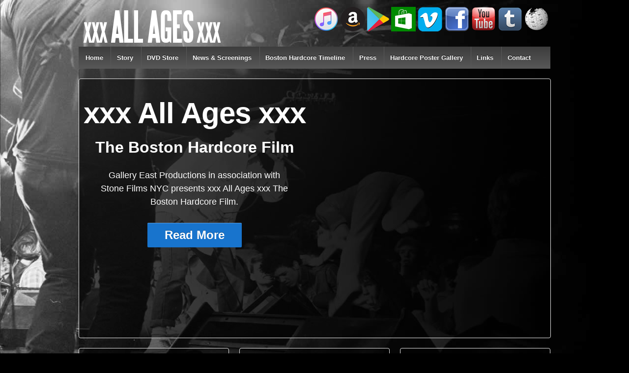

--- FILE ---
content_type: text/html; charset=UTF-8
request_url: http://allagesbostonhardcore.com/products/m00270856454
body_size: 2061
content:
<!doctype html>
<!--[if lt IE 7]> <html class="ie6 oldie"> <![endif]-->
<!--[if IE 7]>    <html class="ie7 oldie"> <![endif]-->
<!--[if IE 8]>    <html class="ie8 oldie"> <![endif]-->
<!--[if gt IE 8]><!-->
<html class="">
<!--<![endif]-->
<head>
<meta charset="utf-8">
<meta name="viewport" content="width=device-width, initial-scale=1">
<title>xxx ALL AGES xxx -  The Boston Hardcore Film</title>

<meta name="keywords" content="All Ages, xxx, hardcore, punk, music, rock, D.Y.S , SSD, SS Decontrol, Negative FX, The Freeze, Jerry's Kids, The FU's, early hardcore, Drew Stone, Duane Lucia, Katie Goldman, Stone Films, NYC, Gallery East Productions, Gallery East, Boston, Massachusetts, Mass, MA, art, film, documentary, music documentary, hardcore documentary" />

<meta name="description" content="Gallery East Productions in association with Stone Films NYC presents xxx All Ages xxx The Boston Hardcore Film, a documentary about the social and cultural aspect of the early Boston Hardcore punk music scene from 1981 -1984." />
<link href="boilerplate.css" rel="stylesheet" type="text/css">
<link href="body.css" rel="stylesheet" type="text/css">



<!-- HTML meta URL redirect - generated by www.rapidtables.com -->

 <meta http-equiv="refresh" content="0;URL='http://allagesbostonhardcore.com/wordpress/'" /> 



<!--
<script 
language="javascript" src="detectmobilebrowser.js"></script>

<script type="text/javascript">
if (navigator.userAgent.indexOf("iPad") != -1) {
document.location = "http://allagesbostonhardcore.com/mobile/index.html";
}
</script>
-->
<!-- 
To learn more about the conditional comments around the html tags at the top of the file:
paulirish.com/2008/conditional-stylesheets-vs-css-hacks-answer-neither/

Do the following if you're using your customized build of modernizr (http://www.modernizr.com/):
* insert the link to your js here
* remove the link below to the html5shiv
* add the "no-js" class to the html tags at the top
* you can also remove the link to respond.min.js if you included the MQ Polyfill in your modernizr build 
-->
<!--[if lt IE 9]>
<script src="//html5shiv.googlecode.com/svn/trunk/html5.js"></script>
<![endif]-->
<script src="respond.min.js"></script>
<link rel="stylesheet" href="steeltongs/stylesheet.css" type="text/css" charset="utf-8" />
<link rel="stylesheet" href="steeltongs/stylesheet.css" type="text/css" charset="utf-8" />

</head><script type="text/javascript">

  var _gaq = _gaq || [];
  _gaq.push(['_setAccount', 'UA-31240143-1']);
  _gaq.push(['_setDomainName', 'allagesbostonhardcore.com']);
  _gaq.push(['_setAllowLinker', true]);
  _gaq.push(['_trackPageview']);

  (function() {
    var ga = document.createElement('script'); ga.type = 'text/javascript'; ga.async = true;
    ga.src = ('https:' == document.location.protocol ? 'https://ssl' : 'http://www') + '.google-analytics.com/ga.js';
    var s = document.getElementsByTagName('script')[0]; s.parentNode.insertBefore(ga, s);
  })();

</script>
<body>
<div class="gridContainer clearfix">

  <div id="header"><a href="index.html"><img src="images/totally_nuheader.png" alt="xxx All Ages xxx The Boston Hardcore Film" border="0" /></a></div>
  <div id="content">
    <p style="color:#FFFFFF; font-family:Arial, Helvetica, sans-serif; font-size:24px; margin-left: 4em; margin-right:4em;" align="left">You should be redirected to our new Word Press site within 10 seconds!.</p>
    <p style="color:#FFFFFF; font-family:Arial, Helvetica, sans-serif; font-size:24px; margin-left: 4em; margin-right:4em;" align="left"><a href="http://allagesbostonhardcore.com/wordpress/">If not, Click here to enter.</a></p>
    <!--<video id=0 controls width=480 height=360>
<noscript><a href=http://www.freemake.com/free_video_converter/>video converter</a></noscript>
<source src="allages_theboston_hardcore_film.ogv" type='video/ogg; codecs="theora, vorbis"'/>
<source src="allages_theboston_hardcore_film.webm" type='video/webm' >
<source src="allages_theboston_hardcore_film.mp4" type='video/mp4'>
<p>Video is not visible, most likely your browser does not support HTML5 video</p>
</video>-->
  </div>
</div>
<!-- WiredMinds eMetrics tracking with Enterprise Edition V5.4 START -->
<script type='text/javascript' src='https://count.carrierzone.com/app/count_server/count.js'></script>
<script type='text/javascript'><!--
wm_custnum='d1bbc0037cc9a8f6';
wm_page_name='index.php';
wm_group_name='/services/webpages/a/l/allagesbostonhardcore.com/public';
wm_campaign_key='campaign_id';
wm_track_alt='';
wiredminds.count();
// -->
</script>
<!-- WiredMinds eMetrics tracking with Enterprise Edition V5.4 END -->
</body>
</html>


--- FILE ---
content_type: text/html; charset=UTF-8
request_url: http://allagesbostonhardcore.com/products/respond.min.js
body_size: 2061
content:
<!doctype html>
<!--[if lt IE 7]> <html class="ie6 oldie"> <![endif]-->
<!--[if IE 7]>    <html class="ie7 oldie"> <![endif]-->
<!--[if IE 8]>    <html class="ie8 oldie"> <![endif]-->
<!--[if gt IE 8]><!-->
<html class="">
<!--<![endif]-->
<head>
<meta charset="utf-8">
<meta name="viewport" content="width=device-width, initial-scale=1">
<title>xxx ALL AGES xxx -  The Boston Hardcore Film</title>

<meta name="keywords" content="All Ages, xxx, hardcore, punk, music, rock, D.Y.S , SSD, SS Decontrol, Negative FX, The Freeze, Jerry's Kids, The FU's, early hardcore, Drew Stone, Duane Lucia, Katie Goldman, Stone Films, NYC, Gallery East Productions, Gallery East, Boston, Massachusetts, Mass, MA, art, film, documentary, music documentary, hardcore documentary" />

<meta name="description" content="Gallery East Productions in association with Stone Films NYC presents xxx All Ages xxx The Boston Hardcore Film, a documentary about the social and cultural aspect of the early Boston Hardcore punk music scene from 1981 -1984." />
<link href="boilerplate.css" rel="stylesheet" type="text/css">
<link href="body.css" rel="stylesheet" type="text/css">



<!-- HTML meta URL redirect - generated by www.rapidtables.com -->

 <meta http-equiv="refresh" content="0;URL='http://allagesbostonhardcore.com/wordpress/'" /> 



<!--
<script 
language="javascript" src="detectmobilebrowser.js"></script>

<script type="text/javascript">
if (navigator.userAgent.indexOf("iPad") != -1) {
document.location = "http://allagesbostonhardcore.com/mobile/index.html";
}
</script>
-->
<!-- 
To learn more about the conditional comments around the html tags at the top of the file:
paulirish.com/2008/conditional-stylesheets-vs-css-hacks-answer-neither/

Do the following if you're using your customized build of modernizr (http://www.modernizr.com/):
* insert the link to your js here
* remove the link below to the html5shiv
* add the "no-js" class to the html tags at the top
* you can also remove the link to respond.min.js if you included the MQ Polyfill in your modernizr build 
-->
<!--[if lt IE 9]>
<script src="//html5shiv.googlecode.com/svn/trunk/html5.js"></script>
<![endif]-->
<script src="respond.min.js"></script>
<link rel="stylesheet" href="steeltongs/stylesheet.css" type="text/css" charset="utf-8" />
<link rel="stylesheet" href="steeltongs/stylesheet.css" type="text/css" charset="utf-8" />

</head><script type="text/javascript">

  var _gaq = _gaq || [];
  _gaq.push(['_setAccount', 'UA-31240143-1']);
  _gaq.push(['_setDomainName', 'allagesbostonhardcore.com']);
  _gaq.push(['_setAllowLinker', true]);
  _gaq.push(['_trackPageview']);

  (function() {
    var ga = document.createElement('script'); ga.type = 'text/javascript'; ga.async = true;
    ga.src = ('https:' == document.location.protocol ? 'https://ssl' : 'http://www') + '.google-analytics.com/ga.js';
    var s = document.getElementsByTagName('script')[0]; s.parentNode.insertBefore(ga, s);
  })();

</script>
<body>
<div class="gridContainer clearfix">

  <div id="header"><a href="index.html"><img src="images/totally_nuheader.png" alt="xxx All Ages xxx The Boston Hardcore Film" border="0" /></a></div>
  <div id="content">
    <p style="color:#FFFFFF; font-family:Arial, Helvetica, sans-serif; font-size:24px; margin-left: 4em; margin-right:4em;" align="left">You should be redirected to our new Word Press site within 10 seconds!.</p>
    <p style="color:#FFFFFF; font-family:Arial, Helvetica, sans-serif; font-size:24px; margin-left: 4em; margin-right:4em;" align="left"><a href="http://allagesbostonhardcore.com/wordpress/">If not, Click here to enter.</a></p>
    <!--<video id=0 controls width=480 height=360>
<noscript><a href=http://www.freemake.com/free_video_converter/>video converter</a></noscript>
<source src="allages_theboston_hardcore_film.ogv" type='video/ogg; codecs="theora, vorbis"'/>
<source src="allages_theboston_hardcore_film.webm" type='video/webm' >
<source src="allages_theboston_hardcore_film.mp4" type='video/mp4'>
<p>Video is not visible, most likely your browser does not support HTML5 video</p>
</video>-->
  </div>
</div>
<!-- WiredMinds eMetrics tracking with Enterprise Edition V5.4 START -->
<script type='text/javascript' src='https://count.carrierzone.com/app/count_server/count.js'></script>
<script type='text/javascript'><!--
wm_custnum='d1bbc0037cc9a8f6';
wm_page_name='index.php';
wm_group_name='/services/webpages/a/l/allagesbostonhardcore.com/public';
wm_campaign_key='campaign_id';
wm_track_alt='';
wiredminds.count();
// -->
</script>
<!-- WiredMinds eMetrics tracking with Enterprise Edition V5.4 END -->
</body>
</html>


--- FILE ---
content_type: text/html; charset=UTF-8
request_url: http://allagesbostonhardcore.com/wordpress/
body_size: 6227
content:
	<!doctype html>
	<!--[if !IE]>
	<html class="no-js non-ie" lang="en-US" prefix="og: http://ogp.me/ns#"> <![endif]-->
	<!--[if IE 7 ]>
	<html class="no-js ie7" lang="en-US" prefix="og: http://ogp.me/ns#"> <![endif]-->
	<!--[if IE 8 ]>
	<html class="no-js ie8" lang="en-US" prefix="og: http://ogp.me/ns#"> <![endif]-->
	<!--[if IE 9 ]>
	<html class="no-js ie9" lang="en-US" prefix="og: http://ogp.me/ns#"> <![endif]-->
	<!--[if gt IE 9]><!-->
<html class="no-js" lang="en-US" prefix="og: http://ogp.me/ns#"> <!--<![endif]-->
	<head>

		<meta charset="UTF-8"/>
		<meta name="viewport" content="width=device-width, initial-scale=1.0">

		<link rel="profile" href="http://gmpg.org/xfn/11"/>
		<link rel="pingback" href="http://allagesbostonhardcore.com/wordpress/xmlrpc.php"/>

		<title>xxx ALL AGES xxx -  The Boston Hardcore Film</title>

<!-- All in One SEO Pack 2.10.1 by Michael Torbert of Semper Fi Web Design[776,1053] -->
<meta name="description"  content="Gallery East Productions in association with Stone Films NYC presents xxx All Ages xxx The Boston Hardcore Film, a documentary about the social and cultural" />

<meta name="keywords"  content="All Ages, xxx, hardcore, punk, music, rock, D.Y.S , SSD, SS Decontrol, Negative FX, The Freeze, Jerry&#039;s Kids, The FU&#039;s, early hardcore, Drew Stone, Duane Lucia, Katie Goldman, Stone Films, NYC, Gallery East Productions, Gallery East, Boston, Massachusetts, Mass, MA, art, film, documentary, music documentary, hardcore documentary" />

<link rel="canonical" href="http://allagesbostonhardcore.com/wordpress/" />
<!-- /all in one seo pack -->

<!-- This site is optimized with the Yoast SEO plugin v9.3 - https://yoast.com/wordpress/plugins/seo/ -->
<meta name="description" content="Gallery East Productions in association with Stone Films NYC presents xxx All Ages xxx The Boston Hardcore Film, a documentary about the social and cultural aspect of the early Boston Hardcore punk music scene from 1981 -1984"/>
<link rel="canonical" href="http://allagesbostonhardcore.com/wordpress/" />
<meta property="og:locale" content="en_US" />
<meta property="og:type" content="website" />
<meta property="og:title" content="xxx ALL AGES: THE BOSTON HARDCORE FILM xxx - Gallery East Productions in association with Stone Films NYC presents xxx All Ages xxx The Boston Hardcore Film, a documentary about the social and cultural aspect of the early Boston Hardcore punk music scene from 1981 -1984" />
<meta property="og:description" content="Gallery East Productions in association with Stone Films NYC presents xxx All Ages xxx The Boston Hardcore Film, a documentary about the social and cultural aspect of the early Boston Hardcore punk music scene from 1981 -1984" />
<meta property="og:url" content="http://allagesbostonhardcore.com/wordpress/" />
<meta property="og:site_name" content="xxx ALL AGES: THE BOSTON HARDCORE FILM xxx" />
<script type='application/ld+json'>{"@context":"https://schema.org","@type":"WebSite","@id":"http://allagesbostonhardcore.com/wordpress/#website","url":"http://allagesbostonhardcore.com/wordpress/","name":"xxx ALL AGES: THE BOSTON HARDCORE FILM xxx","potentialAction":{"@type":"SearchAction","target":"http://allagesbostonhardcore.com/wordpress/?s={search_term_string}","query-input":"required name=search_term_string"}}</script>
<script type='application/ld+json'>{"@context":"https://schema.org","@type":"Organization","url":"http://allagesbostonhardcore.com/wordpress/","sameAs":["https://www.facebook.com/allagesthefilm","https://www.youtube.com/channel/UCzhGq_Y022HrfTlcsJHW6GQ"],"@id":"http://allagesbostonhardcore.com/wordpress/#organization","name":"Stone Films NYC","logo":""}</script>
<!-- / Yoast SEO plugin. -->

<link rel='dns-prefetch' href='//s.w.org' />
<link rel="alternate" type="application/rss+xml" title="xxx ALL AGES: THE BOSTON HARDCORE FILM xxx &raquo; Feed" href="http://allagesbostonhardcore.com/wordpress/feed/" />
<link rel="alternate" type="application/rss+xml" title="xxx ALL AGES: THE BOSTON HARDCORE FILM xxx &raquo; Comments Feed" href="http://allagesbostonhardcore.com/wordpress/comments/feed/" />
		<script type="text/javascript">
			window._wpemojiSettings = {"baseUrl":"https:\/\/s.w.org\/images\/core\/emoji\/11\/72x72\/","ext":".png","svgUrl":"https:\/\/s.w.org\/images\/core\/emoji\/11\/svg\/","svgExt":".svg","source":{"concatemoji":"http:\/\/allagesbostonhardcore.com\/wordpress\/wp-includes\/js\/wp-emoji-release.min.js?ver=5.0.21"}};
			!function(e,a,t){var n,r,o,i=a.createElement("canvas"),p=i.getContext&&i.getContext("2d");function s(e,t){var a=String.fromCharCode;p.clearRect(0,0,i.width,i.height),p.fillText(a.apply(this,e),0,0);e=i.toDataURL();return p.clearRect(0,0,i.width,i.height),p.fillText(a.apply(this,t),0,0),e===i.toDataURL()}function c(e){var t=a.createElement("script");t.src=e,t.defer=t.type="text/javascript",a.getElementsByTagName("head")[0].appendChild(t)}for(o=Array("flag","emoji"),t.supports={everything:!0,everythingExceptFlag:!0},r=0;r<o.length;r++)t.supports[o[r]]=function(e){if(!p||!p.fillText)return!1;switch(p.textBaseline="top",p.font="600 32px Arial",e){case"flag":return s([55356,56826,55356,56819],[55356,56826,8203,55356,56819])?!1:!s([55356,57332,56128,56423,56128,56418,56128,56421,56128,56430,56128,56423,56128,56447],[55356,57332,8203,56128,56423,8203,56128,56418,8203,56128,56421,8203,56128,56430,8203,56128,56423,8203,56128,56447]);case"emoji":return!s([55358,56760,9792,65039],[55358,56760,8203,9792,65039])}return!1}(o[r]),t.supports.everything=t.supports.everything&&t.supports[o[r]],"flag"!==o[r]&&(t.supports.everythingExceptFlag=t.supports.everythingExceptFlag&&t.supports[o[r]]);t.supports.everythingExceptFlag=t.supports.everythingExceptFlag&&!t.supports.flag,t.DOMReady=!1,t.readyCallback=function(){t.DOMReady=!0},t.supports.everything||(n=function(){t.readyCallback()},a.addEventListener?(a.addEventListener("DOMContentLoaded",n,!1),e.addEventListener("load",n,!1)):(e.attachEvent("onload",n),a.attachEvent("onreadystatechange",function(){"complete"===a.readyState&&t.readyCallback()})),(n=t.source||{}).concatemoji?c(n.concatemoji):n.wpemoji&&n.twemoji&&(c(n.twemoji),c(n.wpemoji)))}(window,document,window._wpemojiSettings);
		</script>
		<style type="text/css">
img.wp-smiley,
img.emoji {
	display: inline !important;
	border: none !important;
	box-shadow: none !important;
	height: 1em !important;
	width: 1em !important;
	margin: 0 .07em !important;
	vertical-align: -0.1em !important;
	background: none !important;
	padding: 0 !important;
}
</style>
<link rel='stylesheet' id='wp-block-library-css'  href='http://allagesbostonhardcore.com/wordpress/wp-includes/css/dist/block-library/style.min.css?ver=5.0.21' type='text/css' media='all' />
<link rel='stylesheet' id='jquery.fancybox-css'  href='http://allagesbostonhardcore.com/wordpress/wp-content/plugins/popup-with-fancybox/inc/jquery.fancybox.css?ver=5.0.21' type='text/css' media='all' />
<link rel='stylesheet' id='responsive-style-css'  href='http://allagesbostonhardcore.com/wordpress/wp-content/themes/responsive/core/css/style.css?ver=3.13' type='text/css' media='all' />
<link rel='stylesheet' id='responsive-media-queries-css'  href='http://allagesbostonhardcore.com/wordpress/wp-content/themes/responsive/core/css/responsive.css?ver=3.13' type='text/css' media='all' />
<link rel='stylesheet' id='fontawesome-style-css'  href='http://allagesbostonhardcore.com/wordpress/wp-content/themes/responsive/core/css/font-awesome.min.css?ver=4.7.0' type='text/css' media='all' />
<script type='text/javascript' src='http://allagesbostonhardcore.com/wordpress/wp-includes/js/jquery/jquery.js?ver=1.12.4'></script>
<script type='text/javascript' src='http://allagesbostonhardcore.com/wordpress/wp-includes/js/jquery/jquery-migrate.min.js?ver=1.4.1'></script>
<script type='text/javascript' src='http://allagesbostonhardcore.com/wordpress/wp-content/plugins/popup-with-fancybox/inc/jquery.fancybox.js?ver=5.0.21'></script>
<script type='text/javascript' src='http://allagesbostonhardcore.com/wordpress/wp-content/themes/responsive/core/js/responsive-modernizr.min.js?ver=2.6.1'></script>
<link rel='https://api.w.org/' href='http://allagesbostonhardcore.com/wordpress/wp-json/' />
<link rel="EditURI" type="application/rsd+xml" title="RSD" href="http://allagesbostonhardcore.com/wordpress/xmlrpc.php?rsd" />
<link rel="wlwmanifest" type="application/wlwmanifest+xml" href="http://allagesbostonhardcore.com/wordpress/wp-includes/wlwmanifest.xml" /> 
<meta name="generator" content="WordPress 5.0.21" />
	<script>
		jQuery(document).ready(function(){
		var copyright_text = "xxx ALL AGES: THE BOSTON HARDCORE FILM xxx";
		var cyberchimps_link = "1";
		var siteurl = "http://allagesbostonhardcore.com/wordpress"; 
		if(copyright_text == "")
		{
			jQuery(".copyright #copyright_link").text(" "+"Default copyright text");
		}
		else{ 
			jQuery(".copyright #copyright_link").text(" "+copyright_text);
		}
		jQuery(".copyright #copyright_link").attr('href',siteurl);
		if(cyberchimps_link == 1)
		{
			jQuery(".powered").css("display","block");
		}
		else{
			jQuery(".powered").css("display","none");
		}
		});
	</script>
<!-- We need this for debugging -->
<!-- Responsive 3.13 -->
<style type="text/css" id="custom-background-css">
body.custom-background { background-color: #000000; background-image: url("http://allagesbostonhardcore.com/wordpress/wp-content/uploads/2013/03/nubackground2.jpg"); background-position: left top; background-size: auto; background-repeat: no-repeat; background-attachment: fixed; }
</style>
<link rel="icon" href="http://allagesbostonhardcore.com/wordpress/wp-content/uploads/2017/06/cropped-site_icon-32x32.jpg" sizes="32x32" />
<link rel="icon" href="http://allagesbostonhardcore.com/wordpress/wp-content/uploads/2017/06/cropped-site_icon-192x192.jpg" sizes="192x192" />
<link rel="apple-touch-icon-precomposed" href="http://allagesbostonhardcore.com/wordpress/wp-content/uploads/2017/06/cropped-site_icon-180x180.jpg" />
<meta name="msapplication-TileImage" content="http://allagesbostonhardcore.com/wordpress/wp-content/uploads/2017/06/cropped-site_icon-270x270.jpg" />
		<style type="text/css" id="wp-custom-css">
			#cboxWrapper {
z-index:500;
}
#colorbox {
z-index:500;
}

@media only screen and (max-width:360px) {
#cboxWrapper, #colorbox {

-webkit-transform: scale(.83);
-moz-transform: scale(.83);
-ms-transform: scale(.83);
-o-transform: scale(.83);
transform: scale(.83);
margin-left: -39px;
}}

@media only screen and (max-height:360px) {
#cboxWrapper, #colorbox {

-webkit-transform: scale(.83);
-moz-transform: scale(.83);
-ms-transform: scale(.83);
-o-transform: scale(.83);
transform: scale(.83);
margin-top: -32px;
}} 

#wrapper {
    opacity: 1; 
}

#featured, .widget-wrapper, div#wrapper {
    background-color: #00000070 !important 
}

div#featured-content {
    color: #fff;
}

div#widgets {
    color: #fff;
}

div#wrapper {
    color: #fff;
}

#footer a, .grid.col-300.copyright, div#colophon-widget {
    color: #ffffff; 
}

@font-face {
font-family: 'Steel Tongs';
font-style: normal;
font-weight: normal;
src: url('http://allagesbostonhardcore.com/steeltongs/SteelTongs.woff') format('woff');
}

div#colophon-widget p {
    font-family: 'Steel Tongs' !important;
    font-size: 25px;
    text-align: center;
}
1111		</style>
		</head>

<body class="home blog custom-background front-page default-layout">

  	
<div id="container" class="hfeed">

	<div class="skip-container cf">
		<a class="skip-link screen-reader-text focusable" href="#content">&darr; Skip to Main Content</a>
	</div><!-- .skip-container -->
	<div id="header_section">
	<div id="header" role="banner">

		
		
		
		
		<div id="content-outer">
		<div id="logo">
				<a href="http://allagesbostonhardcore.com/wordpress/"><img src="http://allagesbostonhardcore.com/wordpress/wp-content/uploads/2013/03/allages_header_wp2.png" width="300" height="81" alt="xxx ALL AGES: THE BOSTON HARDCORE FILM xxx"/></a>
		</div><!-- end of #logo -->
		</div>	

		
				
			<div id="top-widget" class="top-widget">
		
		
			<div id="text-3" class="widget_text">			<div class="textwidget"><a href="https://itunes.apple.com/us/movie/all-ages-the-boston-hardcore-film/id1328806913"><img src="http://allagesbostonhardcore.com/wordpress/wp-content/uploads/2018/01/iTunes-logo-57fae5793df78c690f77ca30.png" alt="iTunes"></a>

<a href="https://www.amazon.com/All-Ages-Boston-Hardcore-Film/dp/B07926SDGQ/ref=sr_1_1?s=instant-video&ie=UTF8&qid=1516125470&sr=1-1&keywords=%22Drew+Stone%22"><img src="http://allagesbostonhardcore.com/wordpress/wp-content/uploads/2018/01/Amazon-512.png" alt="Amazon"></a>

<a href="https://play.google.com/store/movies/details/All_Ages_The_Boston_Hardcore_Film?id=QoBfzU0xavQ"><img src="http://allagesbostonhardcore.com/wordpress/wp-content/uploads/2018/01/google-play-logo-C0F8C12322-seeklogo.com_.png" alt="Google Play"></a>

<a href="https://www.microsoft.com/en-us/store/p/all-ages-the-boston-hardcore-film/8d6kgwxp7khr/000L"><img src="http://allagesbostonhardcore.com/wordpress/wp-content/uploads/2018/01/windows-store-logo.png" alt="Microsoft Store"></a>

<a href="https://vimeo.com/ondemand/allagesbostonhardcore"><img src="http://allagesbostonhardcore.com/wordpress/wp-content/uploads/2018/01/vimeo-icon-vector-400x400.png" alt="Vimeo"></a>



<a href="http://www.facebook.com/allagesthefilm?ref=search" target="_blank" alt="Visit our Facebook Film Page" /><img src="http://allagesbostonhardcore.com/wordpress/wp-content/uploads/2013/03/Facebook-icon_color.png"></a>

<a href="http://www.youtube.com/watch?v=SIJ6_dvZvuw" target="_blank" alt="Visit Stone Films NYC on You Tube" /><img src="http://allagesbostonhardcore.com/wordpress/wp-content/uploads/2013/03/youtube_color.png"></a>

<a href="http://allagesbostonhardcore.tumblr.com/" target="_blank" alt="Visit our Tumblr Film Pages for Interview, Videos, Flyers and more!" /><img src="http://allagesbostonhardcore.com/wordpress/wp-content/uploads/2013/03/tumblr-icon_color.png"></a>

<a href="http://en.wikipedia.org/wiki/All_Ages:_The_Boston_Hardcore_Film" target="_blank" alt="xxxALL AGESxxx The Boston Hardcore Film on Wikipedia" /><img src="http://allagesbostonhardcore.com/wordpress/wp-content/uploads/2013/03/Wikipedia-globe-icon1.png"></a></div>
		</div>
		
			</div><!-- end of #top-widget -->
		<div class="main-nav"><ul class="menu"><li class="current_page_item"><a href="http://allagesbostonhardcore.com/wordpress/">Home</a></li><li class="page_item page-item-13"><a href="http://allagesbostonhardcore.com/wordpress/story/">Story</a></li><li class="page_item page-item-28"><a href="http://allagesbostonhardcore.com/wordpress/dvdstore/">DVD Store</a></li><li class="page_item page-item-277"><a href="http://allagesbostonhardcore.com/wordpress/boston_hardcore_news/">News &#038; Screenings</a></li><li class="page_item page-item-24"><a href="http://allagesbostonhardcore.com/wordpress/boston_hardcore_timeline/">Boston Hardcore Timeline</a></li><li class="page_item page-item-21"><a href="http://allagesbostonhardcore.com/wordpress/boston_hardcore_press/">Press</a></li><li class="page_item page-item-26"><a href="http://allagesbostonhardcore.com/wordpress/hardcore_poster_gallery/">Hardcore Poster Gallery</a></li><li class="page_item page-item-30"><a href="http://allagesbostonhardcore.com/wordpress/links/">Links</a></li><li class="page_item page-item-32"><a href="http://allagesbostonhardcore.com/wordpress/boston_hardcore_contact/">Contact</a></li></ul></div>
		
		
	</div><!-- end of #header -->
	</div>


	  
	<div id="wrapper" class="clearfix">
<div id="content-outer">
<div id="featured" class="grid col-940">

	<div id="featured-content" class="grid col-460">

		<h1 class="featured-title">
			xxx All Ages xxx		</h1>

		<h2 class="featured-subtitle">
			The Boston Hardcore Film		</h2>

		<p>Gallery East Productions in association with Stone Films NYC presents xxx All Ages xxx The Boston Hardcore Film.</p>


		
			<div class="call-to-action">
                           				<a href="http://allagesbostonhardcore.com/wordpress/story/" class="blue button flat">
					Read More				</a>

			</div><!-- end of .call-to-action -->

		
	</div><!-- end of .col-460 -->

	<div id="featured-image" class="grid col-460 fit">

		
		<p><iframe width="500" height="500" src="https://www.youtube.com/embed/SIJ6_dvZvuw" frameborder="0" allow="accelerometer; autoplay; encrypted-media; gyroscope; picture-in-picture" allowfullscreen></iframe></p>

	</div><!-- end of #featured-image -->

</div><!-- end of #featured -->
</div>



<div id="content-outer">
	<div id="widgets" class="home-widgets" role="complementary">
		<div id="home_widget_1" class="grid col-300">
			
			<div id="custom_html-3" class="widget_text widget-wrapper widget_custom_html"><div id="widget-title-one" class="widget-title-home"><h3>STORE</h3></div><div class="textwidget custom-html-widget"><p>
	<a href="http://allagesbostonhardcore.com/wordpress/dvdstore/" style="color:#ff0000;">Purchase the limited edition DVD.</a>

</p>

</div></div>
					</div><!-- end of .col-300 -->

		<div id="home_widget_2" class="grid col-300">
			
			<div id="custom_html-4" class="widget_text widget-wrapper widget_custom_html"><div id="widget-title-two" class="widget-title-home"><h3>PRESS</h3></div><div class="textwidget custom-html-widget"><p>
	<a href="http://allagesbostonhardcore.com/wordpress/boston_hardcore_press/" style="color:#ff0000;">Film Reviews</a>
</p></div></div>
					</div><!-- end of .col-300 -->

		<div id="home_widget_3" class="grid col-300 fit">
			
			<div id="custom_html-5" class="widget_text widget-wrapper widget_custom_html"><div id="widget-title-three" class="widget-title-home"><h3>GALLERY</h3></div><div class="textwidget custom-html-widget"><p>
	<a href="http://allagesbostonhardcore.com/wordpress/hardcore_poster_gallery/" style="color:#ff0000;">Hardcore Show Flyers</a>
</p>
</div></div>
					</div><!-- end of .col-300 fit -->
	</div><!-- end of #widgets -->
</div>	
</div><!-- end of #wrapper -->

	 
</div><!-- end of #container -->

<div id="footer" class="clearfix" role="contentinfo">
	
	<div id="footer-wrapper">
		
		 <!--   main-->
		
		<div id="content-outer">			
				</div>
		<div id="content-outer">
		<div class="grid col-940">

			<div class="grid col-540">
							</div><!-- end of col-540 -->

			<div class="grid col-380 fit">
				<ul class="social-icons"></ul><!-- .social-icons -->			</div><!-- end of col-380 fit -->

		</div><!-- end of col-940 -->
			<div id="colophon-widget" class="grid col-940">
		
		
			<div id="text-4" class="colophon-widget widget-wrapper widget_text">			<div class="textwidget"><p style="font-family: 'steeltongsregular', Arial, sans-serif; font-size: 24px; line-height: 1em; padding: 0px;" align="center"><span style="font-size: xx-large;">GALLERY EAST PRODUCTIONS &amp; STONE FILMS NYC ; </span></p>
<p style="font-family: 'steeltongsregular', Arial, sans-serif; font-size: 24px; line-height: 1em; padding: 0px;" align="center">&#8220;XXX ALL AGES XXX THE BOSTON HARDCORE FILM&#8221; © p DUANE LUCIA jKATIE GOLDMAN eDREW STONE &amp; ALAN DUBIN © MATT GARLAND &amp; EVAN B. STONE</p>
<p style="font-family: 'steeltongsregular', Arial, sans-serif; font-size: 24px; line-height: 1em; padding: 0px;" align="center">gPHILL IN PHLASH DARYL KAHAN &lt; JERRY GLENDYE ^ DONNA LEE c SS DECONTROL. D.Y.S. GANG GREEN. JERRY&#8217;S KIDS. THE FREEZE. THE F.U.S</p>
<p style="font-family: 'steeltongsregular', Arial, sans-serif; font-size: 24px; line-height: 1em; padding: 0px;" align="center">IMPACT UNIT. NEGATIVE FX. &amp; DEEP WOUND. k DREW STONE</p>
<p>RATED NR DOCUMENTARY FILM SOME MATERIAL MAY BE INAPPROPRIATE FOR CHILDREN UNDER 13</p>
</div>
		</div>
		
			</div><!-- end of #colophon-widget -->

		<div class="grid col-300 copyright">
			&copy; 2025<a id="copyright_link" href="http://allagesbostonhardcore.com/wordpress/" title="xxx ALL AGES: THE BOSTON HARDCORE FILM xxx">
				xxx ALL AGES: THE BOSTON HARDCORE FILM xxx			</a>
		</div><!-- end of .copyright -->

		<div class="grid col-300 scroll-top"><!--<a href="#scroll-top" title="scroll to top">&uarr;</a>
		<div id="scroll-to-top"><span class="glyphicon glyphicon-chevron-up"></span></div>--></div>

		<div class="grid col-300 fit powered">
			<a href="http://cyberchimps.com/responsive-theme/" title="Responsive Theme" rel="noindex, nofollow">Responsive Theme</a>
			powered by <a href="http://wordpress.org/" title="WordPress">
				WordPress</a>
		</div><!-- end .powered -->
	</div>
		
	</div><!-- end #footer-wrapper -->

	</div><!-- end #footer -->
<div id="scroll" title="Scroll to Top" style="display: block;">Top<span></span></div>
<script type='text/javascript' src='http://allagesbostonhardcore.com/wordpress/wp-content/themes/responsive/core/js/responsive-scripts.min.js?ver=1.2.6'></script>
<script type='text/javascript' src='http://allagesbostonhardcore.com/wordpress/wp-content/themes/responsive/core/js/jquery.placeholder.min.js?ver=2.0.7'></script>
<script type='text/javascript' src='http://allagesbostonhardcore.com/wordpress/wp-includes/js/wp-embed.min.js?ver=5.0.21'></script>
<!-- WiredMinds eMetrics tracking with Enterprise Edition V5.4 START -->
<script type='text/javascript' src='https://count.carrierzone.com/app/count_server/count.js'></script>
<script type='text/javascript'><!--
wm_custnum='d1bbc0037cc9a8f6';
wm_page_name='index.php';
wm_group_name='/services/webpages/a/l/allagesbostonhardcore.com/public/wordpress';
wm_campaign_key='campaign_id';
wm_track_alt='';
wiredminds.count();
// -->
</script>
<!-- WiredMinds eMetrics tracking with Enterprise Edition V5.4 END -->
</body>
</html>
